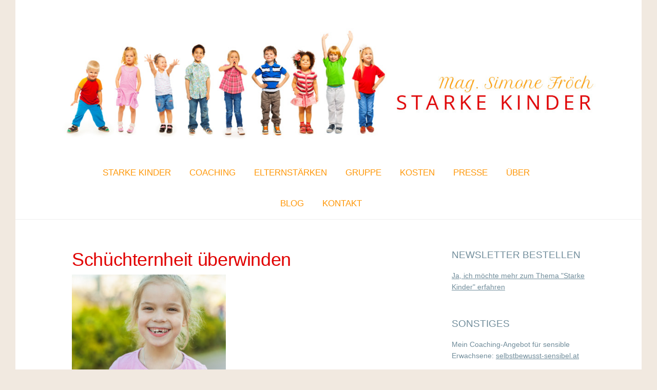

--- FILE ---
content_type: text/html; charset=UTF-8
request_url: https://www.starke-kinder.at/selbstbewusstsein-staerken/little-girl-in-green-summer-city-park/
body_size: 6247
content:
<!DOCTYPE html> <!--[if IE 8]><html class="ie8" dir="ltr" lang="de" prefix="og: https://ogp.me/ns#" xmlns:og="http://ogp.me/ns#" xmlns:fb="http://ogp.me/ns/fb#"> <![endif]--> <!--[if !(IE 8) ]><!--><html dir="ltr" lang="de" prefix="og: https://ogp.me/ns#" xmlns:og="http://ogp.me/ns#" xmlns:fb="http://ogp.me/ns/fb#"> <!--<![endif]--><head><meta charset="UTF-8"><meta name="viewport" content="width=device-width, initial-scale=1"><link rel="profile" href="http://gmpg.org/xfn/11"><link rel="pingback" href="https://www.starke-kinder.at/xmlrpc.php"> <!--[if lt IE 9]> <script src="https://www.starke-kinder.at/wp-content/themes/first/js/html5shiv.js"></script> <![endif]--><title>Schüchternheit überwinden |</title><style>img:is([sizes="auto" i], [sizes^="auto," i]) { contain-intrinsic-size: 3000px 1500px }</style><meta name="robots" content="max-image-preview:large" /><link rel="canonical" href="https://www.starke-kinder.at/selbstbewusstsein-staerken/little-girl-in-green-summer-city-park/" /><meta name="generator" content="All in One SEO (AIOSEO) 4.8.3.2" /><meta property="og:locale" content="de_DE" /><meta property="og:site_name" content="|" /><meta property="og:type" content="article" /><meta property="og:title" content="Schüchternheit überwinden |" /><meta property="og:url" content="https://www.starke-kinder.at/selbstbewusstsein-staerken/little-girl-in-green-summer-city-park/" /><meta property="article:published_time" content="2016-01-26T20:27:05+00:00" /><meta property="article:modified_time" content="2016-01-26T20:27:31+00:00" /><meta name="twitter:card" content="summary" /><meta name="twitter:title" content="Schüchternheit überwinden |" /> <script type="application/ld+json" class="aioseo-schema">{"@context":"https:\/\/schema.org","@graph":[{"@type":"BreadcrumbList","@id":"https:\/\/www.starke-kinder.at\/selbstbewusstsein-staerken\/little-girl-in-green-summer-city-park\/#breadcrumblist","itemListElement":[{"@type":"ListItem","@id":"https:\/\/www.starke-kinder.at#listItem","position":1,"name":"Home","item":"https:\/\/www.starke-kinder.at","nextItem":{"@type":"ListItem","@id":"https:\/\/www.starke-kinder.at\/selbstbewusstsein-staerken\/little-girl-in-green-summer-city-park\/#listItem","name":"Sch\u00fcchternheit \u00fcberwinden"}},{"@type":"ListItem","@id":"https:\/\/www.starke-kinder.at\/selbstbewusstsein-staerken\/little-girl-in-green-summer-city-park\/#listItem","position":2,"name":"Sch\u00fcchternheit \u00fcberwinden","previousItem":{"@type":"ListItem","@id":"https:\/\/www.starke-kinder.at#listItem","name":"Home"}}]},{"@type":"ItemPage","@id":"https:\/\/www.starke-kinder.at\/selbstbewusstsein-staerken\/little-girl-in-green-summer-city-park\/#itempage","url":"https:\/\/www.starke-kinder.at\/selbstbewusstsein-staerken\/little-girl-in-green-summer-city-park\/","name":"Sch\u00fcchternheit \u00fcberwinden |","inLanguage":"de-DE-formal","isPartOf":{"@id":"https:\/\/www.starke-kinder.at\/#website"},"breadcrumb":{"@id":"https:\/\/www.starke-kinder.at\/selbstbewusstsein-staerken\/little-girl-in-green-summer-city-park\/#breadcrumblist"},"author":{"@id":"https:\/\/www.starke-kinder.at\/author\/fe_nomis\/#author"},"creator":{"@id":"https:\/\/www.starke-kinder.at\/author\/fe_nomis\/#author"},"datePublished":"2016-01-26T21:27:05+01:00","dateModified":"2016-01-26T21:27:31+01:00"},{"@type":"Organization","@id":"https:\/\/www.starke-kinder.at\/#organization","url":"https:\/\/www.starke-kinder.at\/"},{"@type":"Person","@id":"https:\/\/www.starke-kinder.at\/author\/fe_nomis\/#author","url":"https:\/\/www.starke-kinder.at\/author\/fe_nomis\/","name":"Simone Fr\u00f6ch"},{"@type":"WebSite","@id":"https:\/\/www.starke-kinder.at\/#website","url":"https:\/\/www.starke-kinder.at\/","inLanguage":"de-DE-formal","publisher":{"@id":"https:\/\/www.starke-kinder.at\/#organization"}}]}</script> <link rel="alternate" type="application/rss+xml" title=" &raquo; Feed" href="https://www.starke-kinder.at/feed/" /><link rel="alternate" type="application/rss+xml" title=" &raquo; Kommentar-Feed" href="https://www.starke-kinder.at/comments/feed/" /><link rel="alternate" type="application/rss+xml" title=" &raquo; Schüchternheit überwinden-Kommentar-Feed" href="https://www.starke-kinder.at/selbstbewusstsein-staerken/little-girl-in-green-summer-city-park/feed/" /><link rel='stylesheet' id='wp-block-library-css' href='https://www.starke-kinder.at/wp-includes/css/dist/block-library/style.min.css?ver=6.8.3' type='text/css' media='all' /><style id='classic-theme-styles-inline-css' type='text/css'>/*! This file is auto-generated */
.wp-block-button__link{color:#fff;background-color:#32373c;border-radius:9999px;box-shadow:none;text-decoration:none;padding:calc(.667em + 2px) calc(1.333em + 2px);font-size:1.125em}.wp-block-file__button{background:#32373c;color:#fff;text-decoration:none}</style><style id='global-styles-inline-css' type='text/css'>:root{--wp--preset--aspect-ratio--square: 1;--wp--preset--aspect-ratio--4-3: 4/3;--wp--preset--aspect-ratio--3-4: 3/4;--wp--preset--aspect-ratio--3-2: 3/2;--wp--preset--aspect-ratio--2-3: 2/3;--wp--preset--aspect-ratio--16-9: 16/9;--wp--preset--aspect-ratio--9-16: 9/16;--wp--preset--color--black: #000000;--wp--preset--color--cyan-bluish-gray: #abb8c3;--wp--preset--color--white: #ffffff;--wp--preset--color--pale-pink: #f78da7;--wp--preset--color--vivid-red: #cf2e2e;--wp--preset--color--luminous-vivid-orange: #ff6900;--wp--preset--color--luminous-vivid-amber: #fcb900;--wp--preset--color--light-green-cyan: #7bdcb5;--wp--preset--color--vivid-green-cyan: #00d084;--wp--preset--color--pale-cyan-blue: #8ed1fc;--wp--preset--color--vivid-cyan-blue: #0693e3;--wp--preset--color--vivid-purple: #9b51e0;--wp--preset--gradient--vivid-cyan-blue-to-vivid-purple: linear-gradient(135deg,rgba(6,147,227,1) 0%,rgb(155,81,224) 100%);--wp--preset--gradient--light-green-cyan-to-vivid-green-cyan: linear-gradient(135deg,rgb(122,220,180) 0%,rgb(0,208,130) 100%);--wp--preset--gradient--luminous-vivid-amber-to-luminous-vivid-orange: linear-gradient(135deg,rgba(252,185,0,1) 0%,rgba(255,105,0,1) 100%);--wp--preset--gradient--luminous-vivid-orange-to-vivid-red: linear-gradient(135deg,rgba(255,105,0,1) 0%,rgb(207,46,46) 100%);--wp--preset--gradient--very-light-gray-to-cyan-bluish-gray: linear-gradient(135deg,rgb(238,238,238) 0%,rgb(169,184,195) 100%);--wp--preset--gradient--cool-to-warm-spectrum: linear-gradient(135deg,rgb(74,234,220) 0%,rgb(151,120,209) 20%,rgb(207,42,186) 40%,rgb(238,44,130) 60%,rgb(251,105,98) 80%,rgb(254,248,76) 100%);--wp--preset--gradient--blush-light-purple: linear-gradient(135deg,rgb(255,206,236) 0%,rgb(152,150,240) 100%);--wp--preset--gradient--blush-bordeaux: linear-gradient(135deg,rgb(254,205,165) 0%,rgb(254,45,45) 50%,rgb(107,0,62) 100%);--wp--preset--gradient--luminous-dusk: linear-gradient(135deg,rgb(255,203,112) 0%,rgb(199,81,192) 50%,rgb(65,88,208) 100%);--wp--preset--gradient--pale-ocean: linear-gradient(135deg,rgb(255,245,203) 0%,rgb(182,227,212) 50%,rgb(51,167,181) 100%);--wp--preset--gradient--electric-grass: linear-gradient(135deg,rgb(202,248,128) 0%,rgb(113,206,126) 100%);--wp--preset--gradient--midnight: linear-gradient(135deg,rgb(2,3,129) 0%,rgb(40,116,252) 100%);--wp--preset--font-size--small: 13px;--wp--preset--font-size--medium: 20px;--wp--preset--font-size--large: 36px;--wp--preset--font-size--x-large: 42px;--wp--preset--spacing--20: 0.44rem;--wp--preset--spacing--30: 0.67rem;--wp--preset--spacing--40: 1rem;--wp--preset--spacing--50: 1.5rem;--wp--preset--spacing--60: 2.25rem;--wp--preset--spacing--70: 3.38rem;--wp--preset--spacing--80: 5.06rem;--wp--preset--shadow--natural: 6px 6px 9px rgba(0, 0, 0, 0.2);--wp--preset--shadow--deep: 12px 12px 50px rgba(0, 0, 0, 0.4);--wp--preset--shadow--sharp: 6px 6px 0px rgba(0, 0, 0, 0.2);--wp--preset--shadow--outlined: 6px 6px 0px -3px rgba(255, 255, 255, 1), 6px 6px rgba(0, 0, 0, 1);--wp--preset--shadow--crisp: 6px 6px 0px rgba(0, 0, 0, 1);}:where(.is-layout-flex){gap: 0.5em;}:where(.is-layout-grid){gap: 0.5em;}body .is-layout-flex{display: flex;}.is-layout-flex{flex-wrap: wrap;align-items: center;}.is-layout-flex > :is(*, div){margin: 0;}body .is-layout-grid{display: grid;}.is-layout-grid > :is(*, div){margin: 0;}:where(.wp-block-columns.is-layout-flex){gap: 2em;}:where(.wp-block-columns.is-layout-grid){gap: 2em;}:where(.wp-block-post-template.is-layout-flex){gap: 1.25em;}:where(.wp-block-post-template.is-layout-grid){gap: 1.25em;}.has-black-color{color: var(--wp--preset--color--black) !important;}.has-cyan-bluish-gray-color{color: var(--wp--preset--color--cyan-bluish-gray) !important;}.has-white-color{color: var(--wp--preset--color--white) !important;}.has-pale-pink-color{color: var(--wp--preset--color--pale-pink) !important;}.has-vivid-red-color{color: var(--wp--preset--color--vivid-red) !important;}.has-luminous-vivid-orange-color{color: var(--wp--preset--color--luminous-vivid-orange) !important;}.has-luminous-vivid-amber-color{color: var(--wp--preset--color--luminous-vivid-amber) !important;}.has-light-green-cyan-color{color: var(--wp--preset--color--light-green-cyan) !important;}.has-vivid-green-cyan-color{color: var(--wp--preset--color--vivid-green-cyan) !important;}.has-pale-cyan-blue-color{color: var(--wp--preset--color--pale-cyan-blue) !important;}.has-vivid-cyan-blue-color{color: var(--wp--preset--color--vivid-cyan-blue) !important;}.has-vivid-purple-color{color: var(--wp--preset--color--vivid-purple) !important;}.has-black-background-color{background-color: var(--wp--preset--color--black) !important;}.has-cyan-bluish-gray-background-color{background-color: var(--wp--preset--color--cyan-bluish-gray) !important;}.has-white-background-color{background-color: var(--wp--preset--color--white) !important;}.has-pale-pink-background-color{background-color: var(--wp--preset--color--pale-pink) !important;}.has-vivid-red-background-color{background-color: var(--wp--preset--color--vivid-red) !important;}.has-luminous-vivid-orange-background-color{background-color: var(--wp--preset--color--luminous-vivid-orange) !important;}.has-luminous-vivid-amber-background-color{background-color: var(--wp--preset--color--luminous-vivid-amber) !important;}.has-light-green-cyan-background-color{background-color: var(--wp--preset--color--light-green-cyan) !important;}.has-vivid-green-cyan-background-color{background-color: var(--wp--preset--color--vivid-green-cyan) !important;}.has-pale-cyan-blue-background-color{background-color: var(--wp--preset--color--pale-cyan-blue) !important;}.has-vivid-cyan-blue-background-color{background-color: var(--wp--preset--color--vivid-cyan-blue) !important;}.has-vivid-purple-background-color{background-color: var(--wp--preset--color--vivid-purple) !important;}.has-black-border-color{border-color: var(--wp--preset--color--black) !important;}.has-cyan-bluish-gray-border-color{border-color: var(--wp--preset--color--cyan-bluish-gray) !important;}.has-white-border-color{border-color: var(--wp--preset--color--white) !important;}.has-pale-pink-border-color{border-color: var(--wp--preset--color--pale-pink) !important;}.has-vivid-red-border-color{border-color: var(--wp--preset--color--vivid-red) !important;}.has-luminous-vivid-orange-border-color{border-color: var(--wp--preset--color--luminous-vivid-orange) !important;}.has-luminous-vivid-amber-border-color{border-color: var(--wp--preset--color--luminous-vivid-amber) !important;}.has-light-green-cyan-border-color{border-color: var(--wp--preset--color--light-green-cyan) !important;}.has-vivid-green-cyan-border-color{border-color: var(--wp--preset--color--vivid-green-cyan) !important;}.has-pale-cyan-blue-border-color{border-color: var(--wp--preset--color--pale-cyan-blue) !important;}.has-vivid-cyan-blue-border-color{border-color: var(--wp--preset--color--vivid-cyan-blue) !important;}.has-vivid-purple-border-color{border-color: var(--wp--preset--color--vivid-purple) !important;}.has-vivid-cyan-blue-to-vivid-purple-gradient-background{background: var(--wp--preset--gradient--vivid-cyan-blue-to-vivid-purple) !important;}.has-light-green-cyan-to-vivid-green-cyan-gradient-background{background: var(--wp--preset--gradient--light-green-cyan-to-vivid-green-cyan) !important;}.has-luminous-vivid-amber-to-luminous-vivid-orange-gradient-background{background: var(--wp--preset--gradient--luminous-vivid-amber-to-luminous-vivid-orange) !important;}.has-luminous-vivid-orange-to-vivid-red-gradient-background{background: var(--wp--preset--gradient--luminous-vivid-orange-to-vivid-red) !important;}.has-very-light-gray-to-cyan-bluish-gray-gradient-background{background: var(--wp--preset--gradient--very-light-gray-to-cyan-bluish-gray) !important;}.has-cool-to-warm-spectrum-gradient-background{background: var(--wp--preset--gradient--cool-to-warm-spectrum) !important;}.has-blush-light-purple-gradient-background{background: var(--wp--preset--gradient--blush-light-purple) !important;}.has-blush-bordeaux-gradient-background{background: var(--wp--preset--gradient--blush-bordeaux) !important;}.has-luminous-dusk-gradient-background{background: var(--wp--preset--gradient--luminous-dusk) !important;}.has-pale-ocean-gradient-background{background: var(--wp--preset--gradient--pale-ocean) !important;}.has-electric-grass-gradient-background{background: var(--wp--preset--gradient--electric-grass) !important;}.has-midnight-gradient-background{background: var(--wp--preset--gradient--midnight) !important;}.has-small-font-size{font-size: var(--wp--preset--font-size--small) !important;}.has-medium-font-size{font-size: var(--wp--preset--font-size--medium) !important;}.has-large-font-size{font-size: var(--wp--preset--font-size--large) !important;}.has-x-large-font-size{font-size: var(--wp--preset--font-size--x-large) !important;}
:where(.wp-block-post-template.is-layout-flex){gap: 1.25em;}:where(.wp-block-post-template.is-layout-grid){gap: 1.25em;}
:where(.wp-block-columns.is-layout-flex){gap: 2em;}:where(.wp-block-columns.is-layout-grid){gap: 2em;}
:root :where(.wp-block-pullquote){font-size: 1.5em;line-height: 1.6;}</style><link rel='stylesheet' id='cryptx-styles-css' href='https://www.starke-kinder.at/wp-content/cache/autoptimize/css/autoptimize_single_b8783d4824e792a07ae6f95a14686d58.css?ver=6.8.3' type='text/css' media='all' /><link rel='stylesheet' id='first-style-css' href='https://www.starke-kinder.at/wp-content/cache/autoptimize/css/autoptimize_single_8a29837aca73ec8d7ef61030e631af4b.css?ver=6.8.3' type='text/css' media='all' /><link rel='stylesheet' id='childtheme-style-css' href='https://www.starke-kinder.at/wp-content/cache/autoptimize/css/autoptimize_single_d0b4fab0a469cc7556b24ebad094ce2a.css?ver=6.8.3' type='text/css' media='all' /><link rel='stylesheet' id='first-genericons-css' href='https://www.starke-kinder.at/wp-content/cache/autoptimize/css/autoptimize_single_c14dd6e84e694a66c7e27f11220ed49a.css?ver=3.3' type='text/css' media='all' /><link rel='stylesheet' id='first-normalize-css' href='https://www.starke-kinder.at/wp-content/cache/autoptimize/css/autoptimize_single_7caceed677229c6cc84aa3f4754ff3a4.css?ver=3.0.2' type='text/css' media='all' /> <!--[if IE 8]><link rel='stylesheet' id='first-non-responsive-css' href='https://www.starke-kinder.at/wp-content/themes/first/css/non-responsive.css' type='text/css' media='all' /> <![endif]--> <script defer type="text/javascript" src="https://www.starke-kinder.at/wp-content/plugins/cryptx/js/cryptx.min.js?ver=6.8.3" id="cryptx-js-js"></script> <link rel="https://api.w.org/" href="https://www.starke-kinder.at/wp-json/" /><link rel="alternate" title="JSON" type="application/json" href="https://www.starke-kinder.at/wp-json/wp/v2/media/158" /><link rel="EditURI" type="application/rsd+xml" title="RSD" href="https://www.starke-kinder.at/xmlrpc.php?rsd" /><meta name="generator" content="WordPress 6.8.3" /><link rel='shortlink' href='https://www.starke-kinder.at/?p=158' /><link rel="alternate" title="oEmbed (JSON)" type="application/json+oembed" href="https://www.starke-kinder.at/wp-json/oembed/1.0/embed?url=https%3A%2F%2Fwww.starke-kinder.at%2Fselbstbewusstsein-staerken%2Flittle-girl-in-green-summer-city-park%2F" /><link rel="alternate" title="oEmbed (XML)" type="text/xml+oembed" href="https://www.starke-kinder.at/wp-json/oembed/1.0/embed?url=https%3A%2F%2Fwww.starke-kinder.at%2Fselbstbewusstsein-staerken%2Flittle-girl-in-green-summer-city-park%2F&#038;format=xml" /><style type="text/css">/* Fonts */
				body {
								}
				@media screen and (max-width: 782px) {
								}
				
		/* Colors */
								.site-bar, .main-navigation ul ul {
				background-color: #ffffff;
			}
									.footer-area {
				background-color: #859cb6;
			}
									.entry-content a, .entry-summary a, .page-content a, .comment-content a, .post-navigation a {
				color: #4174b7;
			}
									a:hover {
				color: #dd3333;
			}
					
				/* Title */
			.site-title {
																															}</style><style type="text/css" id="first-custom-css">.blog .header-image{
    max-height: 521px;
    
}</style><link rel="icon" href="http://starke-kinder.at/wp-content/uploads/kinder.png" type="image/png"/><style type="text/css" id="custom-background-css">body.custom-background { background-color: #f1e9e0; }</style><style type="text/css" id="wp-custom-css">.featured {
    background-color: #fff;
    border-radius: 3px;
    color: #fff;
    font-size: 2%;
    margin-left: 12px;
    padding: 3px 9px;
}

.header-side .main-navigation div.menu > ul, .header-side .main-navigation ul.menu {
    text-align: center;
}</style><meta property="og:locale" content="de_DE"/><meta property="og:site_name" content=""/><meta property="og:title" content="Schüchternheit überwinden"/><meta property="og:url" content="https://www.starke-kinder.at/selbstbewusstsein-staerken/little-girl-in-green-summer-city-park/"/><meta property="og:type" content="article"/><meta property="og:description" content="Schüchternheit überwinden"/><meta itemprop="author" content="Simone Fröch"/><meta name="twitter:title" content="Schüchternheit überwinden"/><meta name="twitter:url" content="https://www.starke-kinder.at/selbstbewusstsein-staerken/little-girl-in-green-summer-city-park/"/><meta name="twitter:description" content="Schüchternheit überwinden"/><meta name="twitter:card" content="summary_large_image"/><meta name="twitter:site" content="@SimoneFroech"/><meta name="description" content="Schüchternheit überwinden"/></head><body class="attachment wp-singular attachment-template-default attachmentid-158 attachment-jpeg custom-background wp-theme-first wp-child-theme-first-child boxed header-side footer-side footer-3"><div id="page" class="hfeed site"> <a class="skip-link screen-reader-text" href="#content">Springe zum Inhalt</a><header id="masthead" class="site-header" role="banner"><div id="header-image" class="header-image"> <img src="https://starke-kinder.at/wp-content/uploads/starke_kinder.jpg" alt="Sensible Kinder stark machen" width="1220" height="300"></div><div class="site-bar"><nav id="site-navigation" class="main-navigation" role="navigation"><div class="menu-toggle">Menü</div><div class="menu-starkekinder-container"><ul id="menu-starkekinder" class="menu"><li id="menu-item-1531" class="menu-item menu-item-type-post_type menu-item-object-page menu-item-home menu-item-1531"><a href="https://www.starke-kinder.at/">Starke Kinder</a></li><li id="menu-item-293" class="menu-item menu-item-type-post_type menu-item-object-page menu-item-293"><a href="https://www.starke-kinder.at/kindercoaching-wien/">Coaching</a></li><li id="menu-item-2457" class="menu-item menu-item-type-post_type menu-item-object-page menu-item-2457"><a href="https://www.starke-kinder.at/elternstaerken/">ElternStärken</a></li><li id="menu-item-2382" class="menu-item menu-item-type-post_type menu-item-object-page menu-item-2382"><a href="https://www.starke-kinder.at/gruppe/">Gruppe</a></li><li id="menu-item-125" class="menu-item menu-item-type-post_type menu-item-object-page menu-item-125"><a href="https://www.starke-kinder.at/selbstbewusstsein-staerken/">Kosten</a></li><li id="menu-item-1573" class="menu-item menu-item-type-post_type menu-item-object-page menu-item-1573"><a href="https://www.starke-kinder.at/presseberichte/">Presse</a></li><li id="menu-item-104" class="menu-item menu-item-type-post_type menu-item-object-page menu-item-104"><a href="https://www.starke-kinder.at/kinderpsychologie-wien/">Über</a></li><li id="menu-item-1543" class="menu-item menu-item-type-post_type menu-item-object-page menu-item-1543"><a href="https://www.starke-kinder.at/blog/">Blog</a></li><li id="menu-item-44" class="menu-item menu-item-type-post_type menu-item-object-page menu-item-44"><a href="https://www.starke-kinder.at/selbstbewusste-kinder/">Kontakt</a></li></ul></div></nav></div></header><div id="content" class="site-content"><div id="primary" class="content-area"><main id="main" class="site-main" role="main"><article id="post-158" class="post-158 attachment type-attachment status-inherit hentry"><header class="entry-header"><h1 class="entry-title">Schüchternheit überwinden</h1></header><div class="entry-content"><p class="attachment"><a href='https://www.starke-kinder.at/wp-content/uploads/Fotolia_97109066_S.jpg'><img fetchpriority="high" decoding="async" width="300" height="200" src="https://www.starke-kinder.at/wp-content/uploads/Fotolia_97109066_S-300x200.jpg" class="attachment-medium size-medium" alt="" srcset="https://www.starke-kinder.at/wp-content/uploads/Fotolia_97109066_S-300x200.jpg 300w, https://www.starke-kinder.at/wp-content/uploads/Fotolia_97109066_S-768x511.jpg 768w, https://www.starke-kinder.at/wp-content/uploads/Fotolia_97109066_S-644x429.jpg 644w, https://www.starke-kinder.at/wp-content/uploads/Fotolia_97109066_S.jpg 849w" sizes="(max-width: 300px) 100vw, 300px" /></a></p></div></article><div id="comments" class="comments-area"><div id="respond" class="comment-respond"><h3 id="reply-title" class="comment-reply-title">Schreiben Sie einen Kommentar</h3><form action="https://www.starke-kinder.at/wp-comments-post.php" method="post" id="commentform" class="comment-form"><p class="comment-notes"><span id="email-notes">Ihre E-Mail-Adresse wird nicht veröffentlicht.</span> <span class="required-field-message">Erforderliche Felder sind mit <span class="required">*</span> markiert</span></p><p class="comment-form-comment"><label for="comment">Kommentar <span class="required">*</span></label><textarea id="comment" name="comment" cols="45" rows="8" maxlength="65525" required></textarea></p><p class="comment-form-author"><label for="author">Name <span class="required">*</span></label> <input id="author" name="author" type="text" value="" size="30" maxlength="245" autocomplete="name" required /></p><p class="comment-form-email"><label for="email">E-Mail <span class="required">*</span></label> <input id="email" name="email" type="email" value="" size="30" maxlength="100" aria-describedby="email-notes" autocomplete="email" required /></p><p class="comment-form-url"><label for="url">Website</label> <input id="url" name="url" type="url" value="" size="30" maxlength="200" autocomplete="url" /></p><p class="form-submit"><input name="submit" type="submit" id="submit" class="submit" value="Kommentar abschicken" /> <input type='hidden' name='comment_post_ID' value='158' id='comment_post_ID' /> <input type='hidden' name='comment_parent' id='comment_parent' value='0' /></p></form></div></div></main></div><div id="secondary" class="sidebar-area" role="complementary"><div class="widget-area"><aside id="custom_html-2" class="widget_text widget widget_custom_html"><h1 class="widget-title">Newsletter bestellen</h1><div class="textwidget custom-html-widget"><a href="http://eepurl.com/cf3RWX" target="_blank">Ja, ich möchte mehr zum Thema "Starke Kinder" erfahren</a></div></aside><aside id="text-18" class="widget widget_text"><h1 class="widget-title">Sonstiges</h1><div class="textwidget"><p>Mein Coaching-Angebot für sensible Erwachsene: <a href="https://selbstbewusst-sensibel.at" target="_blank" rel="noopener">selbstbewusst-sensibel.at</a></p><p>Eine Erzählung, die schon manch sensibles Herz getröstet, ermutigt und gestärkt hat, hier zum Anhören: <a href="https://edition-schwertlilie.at/hoeren" target="_blank" rel="noopener">total gemein</a></p></div></aside></div></div></div><footer id="colophon" class="site-footer" role="contentinfo"><div id="supplementary" class="footer-area" role="complementary"><div class="footer-widget"><div class="footer-widget-1 widget-area"><aside id="text-14" class="widget widget_text"><div class="textwidget"></div></aside></div><div class="footer-widget-2 widget-area"><aside id="custom_html-3" class="widget_text widget widget_custom_html"><h1 class="widget-title">Newsletter bestellen</h1><div class="textwidget custom-html-widget"><a href="http://eepurl.com/cf3RWX" target="_blank">Ja, ich möchte mehr zum Thema "Starke Kinder" erfahren</a></div></aside></div><div class="footer-widget-3 widget-area"><aside id="text-5" class="widget widget_text"><h1 class="widget-title">Themen</h1><div class="textwidget"><h1>Sensible Kinder, Eltern, Familie, Kindergarten<br /> Selbstbewusstsein, Selbstwertgefühl, Selbstsicherheit<br /> Selbstvertrauen, Hochsensibilität, Schüchternheit<br /> Beratung, Coaching, Supervision</p><p>Kinderpsychologie hilft.<br /></h1></div></aside></div></div></div><div class="site-bottom"><div class="site-info"><div class="site-copyright"> © All Rights Reserved 2016 – 2025 Mag. Simone Fröch | <a href="https://starke-kinder.at/impressum/">Impressum</a> | <a href="https://starke-kinder.at/datenschutzerklaerung"> Datenschutzerklärung</a></div></div></div></footer></div> <script type="speculationrules">{"prefetch":[{"source":"document","where":{"and":[{"href_matches":"\/*"},{"not":{"href_matches":["\/wp-*.php","\/wp-admin\/*","\/wp-content\/uploads\/*","\/wp-content\/*","\/wp-content\/plugins\/*","\/wp-content\/themes\/first-child\/*","\/wp-content\/themes\/first\/*","\/*\\?(.+)"]}},{"not":{"selector_matches":"a[rel~=\"nofollow\"]"}},{"not":{"selector_matches":".no-prefetch, .no-prefetch a"}}]},"eagerness":"conservative"}]}</script> <script defer type="text/javascript" src="https://www.starke-kinder.at/wp-content/cache/autoptimize/js/autoptimize_single_b289f15f04fa0b3883bf61b3b0f444c4.js?ver=20140707" id="first-navigation-js"></script> <script defer type="text/javascript" src="https://www.starke-kinder.at/wp-content/cache/autoptimize/js/autoptimize_single_49dd462aaef105e1d6c55f50460c635c.js?ver=20130115" id="first-skip-link-focus-fix-js"></script> </body></html>

--- FILE ---
content_type: text/css
request_url: https://www.starke-kinder.at/wp-content/cache/autoptimize/css/autoptimize_single_8a29837aca73ec8d7ef61030e631af4b.css?ver=6.8.3
body_size: 5704
content:
html{font-size:90%}@media screen and (min-width:783px){html{font-size:100%}}body{color:#333;font-family:'Source Sans Pro',sans-serif;font-size:17px;line-height:1.5;word-wrap:break-word}::selection{background-color:#fffad3;color:#333}::-moz-selection{background-color:#fffad3;color:#333}@media screen and (min-width:783px){body{font-size:18px}}h1,h2,h3,h4,h5,h6{clear:both;color:#111;font-family:'Source Sans Pro',sans-serif;font-weight:600;letter-spacing:-.01em;line-height:1.4}h1{font-size:36px;font-size:2.25rem;margin-bottom:1em;margin-top:2em}h2{font-size:28px;font-size:1.75rem;margin-bottom:1em;margin-top:2em}h3{font-size:24px;font-size:1.5rem;margin-bottom:1em;margin-top:1.5em}h4{font-size:20px;font-size:1.25rem;margin-bottom:1em;margin-top:1.5em}h5{font-size:18px;font-size:1.125rem;margin-bottom:.5em;margin-top:1em}h6{font-size:17px;font-size:1.063rem;margin-bottom:.5em;margin-top:1em}a{color:inherit;text-decoration:none;transition:background-color .2s ease-in-out,border-color .2s ease-in-out,color .2s ease-in-out,opacity .2s ease-in-out}.entry-content a,.entry-summary a,.page-content a,.comment-content a,.post-navigation a{color:#3872b8;text-decoration:underline}a:hover{color:#5687c3}p{margin:0 0 1.5em}b,strong{font-weight:700}dfn,q,cite,em,i{font-style:italic}q{quotes:"" ""}cite{border-bottom:dotted 1px #999}code,kbd,tt,var{color:#666;border-bottom:solid 1px #ccc;font-family:Consolas,'Courier New',monospace;font-size:87.5%}abbr,acronym{border-bottom:1px dotted #999;cursor:help}mark,ins{background-color:#fffad3;color:#333;text-decoration:none}ul,ol{margin:0 0 1.5em 2em;padding:0}li>ul,li>ol{margin-bottom:0;margin-left:1.5em}dl{margin:0}dt{font-weight:600;margin-bottom:.4em}dd{margin:0 0 1.5em 1.5em}table{border-top:solid 1px #e6e6e6;font-size:93.8%;margin:0 0 1.6em;width:100%}caption{margin-bottom:.6em}table th,table td{border-bottom:solid 1px #e6e6e6;padding:.8em 1.2em .8em 0}th{font-weight:600;text-align:left}blockquote{color:#888;font-style:italic;margin:0 0 2.4em;padding:12px 0 0 44px;position:relative}blockquote:before{color:#ddd;content:"\201C";font-family:Georgia,serif;font-size:84px;left:-5px;line-height:1;position:absolute;top:-5px}address{margin:0 0 1.5em}pre{border-bottom:solid 1px #ccc;border-top:solid 1px #ccc;color:#666;font-family:Consolas,'Courier New',monospace;font-size:87.5%;line-height:1.4;margin:0 0 1.7em;max-width:100%;padding:1.4em 0;word-wrap:normal}hr{background-color:#eee;border:0;height:1px;margin:0 0 1.5em}img{height:auto;max-width:100%;vertical-align:middle}figure{margin:0}embed,iframe,object{max-width:100%}button,input,input[type=search],select,textarea{-moz-box-sizing:border-box;-webkit-box-sizing:border-box;box-sizing:border-box;max-width:100%}button,input[type=button],input[type=reset],input[type=submit]{background-color:#222;border:none;border-radius:4px;color:#eee;font-size:87.5%;line-height:1;padding:1em 1.5em;text-transform:uppercase;transition:.3s ease-in-out}button:hover,input[type=button]:hover,input[type=reset]:hover,input[type=submit]:hover{background-color:#555}input[type=text],input[type=email],input[type=url],input[type=password],input[type=search],textarea{border:solid 1px #e6e6e6;color:#666;margin-top:.4em;padding:.6em}input[type=text]:focus,input[type=email]:focus,input[type=url]:focus,input[type=password]:focus,input[type=search]:focus,textarea:focus{color:#333}textarea{max-width:644px;width:100%}.aligncenter,.alignleft,.alignright{margin-bottom:1.5em}.alignleft{display:inline;float:left;margin-right:1.5em}.alignright{display:inline;float:right;margin-left:1.5em}.aligncenter{clear:both;display:block;margin-left:auto;margin-right:auto}.wp-caption{color:#777;font-size:93.8%;font-style:italic;margin-bottom:1.6em;max-width:100%}.wp-caption img[class*=wp-image-]{display:block;margin:.4em auto 0}.wp-caption-text{text-align:center}.wp-caption .wp-caption-text{margin:.8em 0}.page-content img.wp-smiley,.entry-content img.wp-smiley,.comment-content img.wp-smiley{border:none;margin-bottom:0;margin-top:0;padding:0}.screen-reader-text{clip:rect(1px,1px,1px,1px);height:1px;overflow:hidden;position:absolute !important;width:1px}.screen-reader-text:hover,.screen-reader-text:active,.screen-reader-text:focus{background-color:#f8f8f8;background-color:rgba(255,255,255,.9);box-shadow:0 0 2px 2px rgba(0,0,0,.2);clip:auto !important;color:#06c;display:block;font-size:14px;font-weight:600;height:auto;left:5px;line-height:normal;padding:15px 23px 14px;text-decoration:none;top:5px;width:auto;z-index:100000}.clear:before,.clear:after,.site-header:before,.site-header:after,.site-top:before,.site-top:after,.site-content:before,.site-content:after,.entry-content:before,.entry-content:after,.comment-content:before,.comment-content:after,.comment-navigation:before,.comment-navigation:after,.post-navigation:before,.post-navigation:after,.site-footer:before,.site-footer:after,.footer-widget:before,.footer-widget:after,.site-bottom:before,.site-bottom:after{content:'';display:table}.clear:after,.site-header:after,.site-top:after,.site-content:after,.entry-content:after,.comment-content:after,.comment-navigation:after,.post-navigation:after,.site-footer:after,.footer-widget:after,.site-bottom:after{clear:both}body{background-color:#f5f4f2}.site{background-color:#fff;margin-left:auto;margin-right:auto}.boxed .site{max-width:1220px}.site-top,.site-content,.footer-widget,.site-bottom{margin-left:auto;margin-right:auto;max-width:644px;padding:0 20px}.site-top,.site-bottom{text-align:center}.site-logo{padding-bottom:8px}.header-navigation{margin-top:18px}.site-content{margin-bottom:24px}.sidebar-area{border-top:solid 3px #eee;padding-top:56px}.footer-navigation{margin-bottom:22px}@media screen and (min-width:783px){.site-top,.main-navigation,.site-bottom{margin-left:auto;margin-right:auto;max-width:1000px;padding:0 45px}}@media screen and (min-width:960px){.site-content,.footer-widget{max-width:1000px;padding:0 45px}.header-side .site-top,.footer-side .site-bottom{text-align:left}.header-side .site-top-table{display:table;width:100%}.header-side .site-branding{display:table-cell;vertical-align:middle}.header-side .site-logo,.header-side .site-title{display:inline-block}.header-side .site-logo{padding-bottom:0;padding-right:8px;padding-top:8px}.header-side .header-navigation{display:table-cell;margin-top:0;text-align:right;vertical-align:middle}.content-area{float:left;width:64.4%}.no-sidebar .content-area,.full-width .content-area{border-right:none;float:none;margin-left:auto;margin-right:auto;padding-right:0;width:644px}.full-width .content-area{width:auto}.sidebar-area{border-top:none;float:right;padding-top:0;width:26%}.footer-widget .widget-area{-moz-box-sizing:border-box;-webkit-box-sizing:border-box;box-sizing:border-box;float:left;padding-left:48px}.footer-widget .widget-area:first-child{padding-left:0}.footer-3 .footer-widget .widget-area{width:33.3%}.footer-2 .footer-widget .widget-area{width:50%}.footer-1 .footer-widget .widget-area{width:100%}.footer-side .footer-navigation{float:left;margin-bottom:6px}.footer-side .site-info{float:right;text-align:right}}.site-header{border-bottom:solid 1px #eee;margin-bottom:56px}.site-top{margin-bottom:34px;margin-top:22px}.site-logo{line-height:1;margin-bottom:0;margin-top:0;vertical-align:middle}.site-logo a:hover{opacity:.8;transition:opacity .15s ease-in-out}.site-logo img{zoom:90%}.site-title{font-size:36px;line-height:1.2;margin-bottom:0;margin-top:0;vertical-align:middle}.site-title a,.site-title a:hover{color:#111}.site-title a:hover{opacity:.8;transition:opacity .15s ease-in-out}.site-description{color:#777;font-size:93.8%;line-height:1.4}.header-image{max-height:480px;overflow:hidden}.header-image img{width:100%}@media screen and (min-width:783px){.site-logo img{zoom:1}.site-title{font-size:40px}}.site-bar,.main-navigation ul ul{background-color:#222}.site-bar,.menu-toggle,.main-navigation a{line-height:60px}.main-navigation{font-size:93.8%;position:relative}.menu-toggle{cursor:pointer;text-transform:uppercase}.menu-toggle:before{content:'\f419';display:inline-block;font:normal 14px/1 Genericons;-webkit-font-smoothing:antialiased;margin-right:10px;position:relative;top:-1px;vertical-align:middle}.main-navigation ul{display:none;list-style:none;margin:0}.main-navigation.toggled ul{display:block}.menu-toggle,.main-navigation a{color:#ddd;color:rgba(255,255,255,.8);padding:0 20px}.menu-toggle:hover,.main-navigation a:hover{background-color:#444;background-color:rgba(255,255,255,.1);color:#fff}.main-navigation a{border-top:solid 1px #555;border-color:rgba(255,255,255,.2);display:block}.main-navigation .current_page_item>a,.main-navigation .current-menu-item>a,.main-navigation .current_page_ancestor>a{color:#fff}.main-navigation ul ul a{padding-left:30px}.main-navigation ul ul ul a{padding-left:45px}.main-navigation ul ul ul ul a{padding-left:60px}.main-navigation .search-form{position:absolute;right:20px;top:0}.main-navigation .search-field{background:url(//www.starke-kinder.at/wp-content/themes/first/images/search-icon.png) 5px center no-repeat;background-size:24px 24px;border:none;cursor:pointer;height:36px;margin-top:10px;padding:0 0 0 34px;position:relative;width:1px}.main-navigation .search-field:focus{background-color:#fff;background-image:url(//www.starke-kinder.at/wp-content/themes/first/images/search-icon-ov.png);cursor:text;max-width:100%;outline:0;width:240px}@media (-webkit-min-device-pixel-ratio:2),(min-resolution:192dpi){.main-navigation .search-field{background-image:url(//www.starke-kinder.at/wp-content/themes/first/images/search-icon@2x.png)}.main-navigation .search-field:focus{background-image:url(//www.starke-kinder.at/wp-content/themes/first/images/search-icon-ov@2x.png)}}.main-navigation .search-submit{display:none}.ie8 .site-header .search-field{padding-top:6px}@media screen and (min-width:783px){.menu-toggle{display:none}.main-navigation ul{display:block}.main-navigation a{border-top:none;padding:0 18px}.main-navigation a:hover{background-color:transparent}.main-navigation ul ul a,.main-navigation ul ul ul a,.main-navigation ul ul ul ul a{padding-left:18px}.main-navigation li{position:relative}.main-navigation div.menu>ul,.main-navigation ul.menu{letter-spacing:-.4em;padding-right:30px;text-align:center;text-transform:uppercase}.header-side .main-navigation div.menu>ul,.header-side .main-navigation ul.menu{text-align:left}.main-navigation div.menu>ul>li,.main-navigation ul.menu>li{display:inline-block;letter-spacing:normal;white-space:nowrap;text-align:left}.main-navigation div.menu>ul>li:first-child>a,.main-navigation ul.menu>li:first-child>a{padding-left:0}.main-navigation div.menu>ul>li.page_item_has_children>a,.main-navigation ul.menu>li.page_item_has_children>a,.main-navigation div.menu>ul>li.menu-item-has-children>a,.main-navigation ul.menu>li.menu-item-has-children>a{padding-right:28px}.main-navigation div.menu>ul>li.page_item_has_children>a:after,.main-navigation ul.menu>li.page_item_has_children>a:after,.main-navigation div.menu>ul>li.menu-item-has-children>a:after,.main-navigation ul.menu>li.menu-item-has-children>a:after{content:'\f431';font:normal 16px/1 Genericons;-webkit-font-smoothing:antialiased;position:absolute;right:5px;top:22px}.main-navigation ul ul{left:-9999px;opacity:0;position:absolute;text-transform:none;top:100%;transition:opacity .2s ease-in-out;white-space:normal;width:180px;z-index:99999}.main-navigation ul ul ul{top:0}.main-navigation ul li:hover>ul{left:0;opacity:1}.main-navigation div.menu>ul>li:first-child:hover>ul,.main-navigation ul.menu>li:first-child:hover>ul{left:-18px}.main-navigation ul ul li:hover>ul{left:100%;opacity:1}.main-navigation ul ul li a{border-top:1px solid #555;border-color:rgba(255,255,255,.2);line-height:1.5;padding-bottom:14px;padding-top:14px}.main-navigation ul ul li.page_item_has_children>a,.main-navigation ul ul li.menu-item-has-children>a{padding-right:24px}.main-navigation ul ul li.page_item_has_children>a:after,.main-navigation ul ul li.menu-item-has-children>a:after{content:">";position:absolute;right:8px;top:14px}.main-navigation .search-form{right:45px}.main-navigation .search-field{transition:width .4s ease,background .4s ease}}.header-navigation{font-size:93.8%}.header-navigation ul{list-style:none;margin:0}.header-navigation li{color:#555;line-height:36px;position:relative;text-align:left}.header-navigation li a{display:block}.header-navigation .current-menu-item>a,.header-navigation .current_page_ancestor>a{color:#111}.header-navigation ul.menu>li{display:inline-block;padding-left:18px;text-transform:uppercase}.header-navigation ul.menu>li:first-child{padding-left:0}.header-navigation ul.menu>li.menu-item-has-children{padding-right:22px}.header-navigation ul.menu>li.menu-item-has-children:after{content:'\f431';font:normal 16px/1 Genericons;-webkit-font-smoothing:antialiased;position:absolute;right:0;top:10px}.header-navigation ul ul{background-color:#fff;border:solid 1px #eee;box-shadow:0 0 3px #ddd;left:-9999px;opacity:0;position:absolute;text-transform:none;top:100%;transition:opacity .2s ease-in-out;white-space:normal;width:180px;z-index:99999}.header-navigation ul li:hover>ul{left:4px;opacity:1}.header-navigation ul li:first-child:hover>ul{left:-14px}.header-navigation ul li:last-child:hover>ul{left:auto;opacity:1;right:-14px}.header-navigation ul ul li a{border-top:solid 1px #eee;line-height:1.5;padding:10px 14px}.header-navigation ul ul li:first-child a{border-top:none}.footer-navigation{color:#555}.footer-navigation ul{list-style:none;margin:0}.footer-navigation li{display:inline-block;padding-right:16px}.menu a:before{border:solid 1px #ddd;border-radius:50%;color:#999;display:inline-block;font:normal 18px/1 Genericons;-webkit-font-smoothing:antialiased;margin-right:8px;padding:6px;position:relative;vertical-align:middle}.menu a:hover:before{border-color:#bbb;color:#666}.main-navigation a:before,.footer-widget .menu a:before{border-color:#666;border-color:rgba(255,255,255,.3);color:#bbb;color:rgba(255,255,255,.7)}.main-navigation a:hover:before,.footer-widget .menu a:hover:before{border-color:#999;border-color:rgba(255,255,255,.5);color:#eee;color:rgba(255,255,255,.9)}.widget .menu a:before{font-size:22px;padding:7px}.menu a[href*="codepen.io"]:before{content:"\f216"}.menu a[href*="digg.com"]:before{content:"\f221"}.menu a[href*="dribbble.com"]:before{content:"\f201"}.menu a[href*="dropbox.com"]:before{content:"\f225"}.menu a[href*="facebook.com"]:before{content:"\f204"}.menu a[href*="flickr.com"]:before{content:"\f211"}.menu a[href*="plus.google.com"]:before{content:"\f218"}.menu a[href*="github.com"]:before{content:"\f200"}.menu a[href*="instagram.com"]:before{content:"\f215"}.menu a[href*="linkedin.com"]:before{content:"\f207"}.menu a[href*="pinterest.com"]:before{content:"\f209"}.menu a[href*="polldaddy.com"]:before{content:"\f217"}.menu a[href*="getpocket.com"]:before{content:"\f224"}.menu a[href*="reddit.com"]:before{content:"\f222"}.menu a[href*="skype.com"]:before,.menu a[href*="skype:"]:before{content:"\f220"}.menu a[href*="stumbleupon.com"]:before{content:"\f223"}.menu a[href*="tumblr.com"]:before{content:"\f214"}.menu a[href*="twitter.com"]:before{content:"\f202"}.menu a[href*="vimeo.com"]:before{content:"\f212"}.menu a[href*="wordpress.org"]:before,.menu a[href*="wordpress.com"]:before{content:"\f205"}.menu a[href*="youtube.com"]:before{content:"\f213"}.menu a[href$="/feed/"]:before{content:"\f413"}.hentry{border-bottom:solid 1px #eee;margin-bottom:48px}.single .hentry{margin-bottom:60px}.page .hentry{border-bottom:none}.entry-header{margin-bottom:36px}.entry-title{font-size:36px;font-size:2.25rem;line-height:1.2;margin-bottom:8px;margin-top:0}.entry-header-meta{color:#999;font-size:93.8%;margin-bottom:36px;text-transform:uppercase}.entry-header-meta a:hover{color:#666}.meta-sep{color:#ccc;margin:0 8px}.post-thumbnail{margin-bottom:36px;transition:opacity .15s ease-in-out}.post-thumbnail a:hover{opacity:.8}.entry-content{margin-bottom:24px}.entry-content cite a{text-decoration:none}.entry-footer{margin-bottom:24px}.entry-footer-meta{color:#999;font-size:93.8%}.cat-links{margin-right:24px}.cat-links:before,.tags-links:before{color:#ccc;display:inline-block;font:normal 24px/1 Genericons;-webkit-font-smoothing:antialiased;position:relative;top:-2px;vertical-align:middle}.cat-links:before{content:"\f301"}.tags-links:before{content:"\f302"}.entry-summary{margin-bottom:48px}.continue-reading{text-transform:uppercase}.featured{background-color:#ff810c;border-radius:3px;color:#fff;font-size:87.5%;margin-left:12px;padding:3px 9px}.page-links{clear:both;margin:0 0 24px}.page-header{border-bottom:solid 1px #eee;margin-bottom:48px;padding-bottom:24px}.page-title{font-size:22px;font-size:1.38rem;margin-bottom:12px;margin-top:0}.format-aside .entry-title,.format-image .entry-title,.format-link .entry-title,.format-quote .entry-title,.format-status .entry-title{display:none}.format-link .entry-content a{font-style:italic}.format-quote .entry-content blockquote{font-size:1.5em}.format-status .entry-content{font-size:112.5%}.gallery{margin-bottom:24px}.gallery-item{display:inline-block;line-height:1;text-align:center;vertical-align:top;width:100%}.gallery .gallery-caption{display:none}.gallery-columns-2 .gallery-item{max-width:50%}.gallery-columns-3 .gallery-item{max-width:33.33%}.gallery-columns-4 .gallery-item{max-width:25%}.gallery-columns-5 .gallery-item{max-width:20%}.gallery-columns-6 .gallery-item{max-width:16.66%}.gallery-columns-7 .gallery-item{max-width:14.28%}.gallery-columns-8 .gallery-item{max-width:12.5%}.gallery-columns-9 .gallery-item{max-width:11.11%}.pagination{color:#eee;font-size:93.8%;margin-bottom:60px}.pagination a{text-decoration:none}.pagination .page-numbers{background-color:#222;border:solid 1px #222;display:none;padding:8px 19px;margin-right:4px}.pagination .prev,.pagination .next{display:inline-block}.pagination .dots{background-color:transparent;border-color:transparent;color:#555;padding-left:10px;padding-right:10px}.pagination a.page-numbers:hover{background-color:#555;border-color:#555;color:#fff}.pagination .current{background-color:#fff;border:solid 1px #ccc;color:#333;font-weight:700}@media screen and (min-width:640px){.pagination .page-numbers{display:inline-block}}.page-links{color:#777;clear:both;font-size:93.8%;margin-bottom:30px;margin-top:48px}.page-links .page-numbers{background-color:#eee;border:solid 1px #ccc;color:#333;font-weight:700;padding:6px 16px;margin-left:4px}.page-links a{text-decoration:none}.page-links a .page-numbers{background-color:transparent;border:solid 1px #ddd;color:#777;font-weight:400}.page-links a .page-numbers:hover{border:solid 1px #ccc;color:#333}.post-nav-title{color:#777;font-size:93.8%;text-transform:uppercase;margin-bottom:5px}.post-navigation{margin-bottom:60px}.post-navigation .nav-previous{float:left;width:48%}.post-navigation .nav-next{float:right;text-align:right;width:48%}.comment-navigation{margin-bottom:24px;text-transform:uppercase}.comment-navigation .nav-previous{float:left;width:48%}.comment-navigation .nav-next{float:right;text-align:right;width:48%}.comment-navigation a{color:#777;text-decoration:underline}.comment-navigation a:hover{color:#333}.comments-area{font-size:93.8%;margin-bottom:60px}.comments-title,.comment-reply-title{font-size:24px;font-size:1.5rem;margin-bottom:24px;margin-top:0}.comments-title{padding-top:12px}.comment-reply-title{margin-top:48px}.comment-respond:only-child .comment-reply-title,.comment-list .comment-reply-title{margin-top:0}.comment-list{border-bottom:solid 1px #eee;list-style:none;margin:0 0 24px}.comment-list .children{list-style:none;margin-left:24px}.comment-list .comment-body{border-top:solid 1px #eee;padding-bottom:24px;padding-top:24px;position:relative}.comment-author{font-size:106.7%;font-weight:600;margin-bottom:2px}.comment-author a{border-bottom:dotted 1px #999;color:#333}.comment-author a:hover{color:#666}.comment-author .avatar{height:42px;left:0;position:absolute;top:28px;width:42px}.has-avatars .comment .comment-meta{margin-left:57px}.bypostauthor>.comment-body .comment-author:after{background-color:#222;border-radius:50%;color:#fff;content:'\f408';display:inline-block;font:normal 16px/1 Genericons;-webkit-font-smoothing:antialiased;margin-left:3px;padding:3px}.comment-author .says{display:none}.comment-metadata{font-size:93.3%;margin-bottom:24px;text-transform:uppercase}.comment-metadata a,a.comment-edit-link{color:#999}.comment-metadata a:hover,a.comment-edit-link:hover{color:#666}.comment-edit-link{margin-left:15px}.comment-content cite a{text-decoration:none}.comment-body .reply a{color:#999;font-size:93.3%}.comment-body .reply a:hover{color:#666}.comment-body .reply a:before{color:#ccc;content:"\f412";display:inline-block;font:normal 14px/1 Genericons;-webkit-font-smoothing:antialiased;margin-right:3px;position:relative;text-decoration:inherit;top:-1px;vertical-align:middle}.comment-awaiting-moderation{color:#666}.pingback a{color:#666;text-decoration:underline}.pingback a:hover{color:#999}.comment-respond a{color:#666;text-decoration:underline}.comment-respond a:hover{color:#333}#commentform label{display:block}.widget{color:#555;font-size:93.8%;margin-bottom:48px}.footer-widget .widget{color:#ccc;color:rgba(255,255,255,.7)}.footer-widget .widget select{color:#555}.widget-title{font-size:17px;font-size:1.063rem;letter-spacing:0;margin-bottom:16px;margin-top:0;text-transform:uppercase}.footer-widget .widget-title{color:#eee;color:rgba(255,255,255,.9)}.widget a{text-decoration:underline}.widget li a{text-decoration:none}.footer-widget .widget a{color:#ccc;color:rgba(255,255,255,.7)}.footer-widget .widget a:hover{color:#eee;color:rgba(255,255,255,.9)}.widget ul{list-style:none;margin-bottom:0;margin-left:0}.widget ul li{border-top:solid 1px #eee;line-height:1.4;padding-bottom:12px;padding-top:12px}.widget>ul>li:first-child,.widget>div>ul>li:first-child{border-top:none;padding-top:8px}.widget ul ul{margin-left:12px;margin-top:12px}.widget ul ul li:last-child{padding-bottom:0}.footer-widget .widget ul li{border-color:#555;border-color:rgba(255,255,255,.15)}.footer-widget button,.footer-widget input[type=button],.footer-widget input[type=reset],.footer-widget input[type=submit]{background-color:#666;background:rgba(255,255,255,.3)}.footer-widget button:hover,.footer-widget input[type=button]:hover,.footer-widget input[type=reset]:hover,.footer-widget input[type=submit]:hover{background-color:#888;background-color:rgba(255,255,255,.4)}.widget_recent_entries .post-date{color:#999;display:block;font-size:86.7%;margin-top:4px;text-transform:uppercase}.footer-widget .widget_recent_entries .post-date{color:rgba(255,255,255,.5)}.widget_recent_comments li a{text-decoration:underline}.widget_search input[type=search]{max-width:300px;width:100%}.widget_search .search-submit{display:none}.widget_tag_cloud a{text-decoration:none}.widget_calendar table{font-size:93.3%;line-height:32px;margin-bottom:0;max-width:300px}.widget_calendar caption{text-transform:uppercase}.widget_calendar td,.widget_calendar th{padding:0;text-align:center}.widget_calendar thead th{border-bottom:solid 1px #e6e6e6;padding:2px 0}.widget_calendar tbody td{border-bottom:solid 1px #e6e6e6}.widget_calendar tbody td a{background-color:#e6e6e6;display:block;text-decoration:underline}.widget_calendar tbody td a:hover{color:#555;background-color:#f0f0f0}.widget_calendar tfoot td{border-bottom:none;padding-top:8px}.widget_calendar tfoot td a{text-decoration:underline;text-transform:uppercase}.widget_calendar tfoot td#prev{text-align:left}.widget_calendar tfoot td#next{text-align:right}.footer-widget .widget_calendar table,.footer-widget .widget_calendar thead th,.footer-widget .widget_calendar tbody td{border-color:#666;border-color:rgba(255,255,255,.3)}.footer-widget .widget_calendar caption{color:#ccc;color:rgba(255,255,255,.7)}.footer-widget .widget_calendar tbody td a{background-color:#666;background-color:rgba(255,255,255,.3)}.footer-widget .widget_calendar tbody td a:hover{background-color:#555;background-color:rgba(255,255,255,.2)}.widget_rss li{line-height:1.4;margin-bottom:6px}.widget_rss li .rsswidget{display:block;margin-top:6px}.widget_rss .rss-date,.widget_rss .rssSummary,.widget_rss cite{color:#999;font-size:86.7%}.widget_rss .rss-date{display:block;margin-bottom:4px;margin-top:4px;text-transform:uppercase}.widget_rss .rssSummary{margin-bottom:4px}.footer-widget .widget_rss .rss-date,.footer-widget .widget_rss .rssSummary,.footer-widget .widget_rss cite{color:rgba(255,255,255,.5)}.site-footer{border-top:solid 1px #eee}.footer-area{background-color:#222;padding-bottom:24px;padding-top:60px}.site-bottom{color:#999;font-size:87.5%;margin-bottom:22px;margin-top:28px}.site-bottom a{color:#666}.site-bottom a:hover,.site-bottom .current-menu-item>a{color:#111}.site-copyright,.site-credit{margin-bottom:6px}.sep{color:#ccc;margin:0 4px}.infinite-scroll .pagination{display:none}.infinite-loader{margin-bottom:60px;margin-left:auto;margin-right:auto;padding:16px 0;width:25px}#infinite-handle{margin-bottom:60px;text-align:center}#infinite-handle span{background-color:#222;border-radius:0;color:#eee;cursor:pointer;display:block;font-size:93.8%;margin-left:auto;margin-right:auto;padding:18px 0;text-align:center;text-transform:uppercase;transition:.3s ease-in-out}#infinite-handle span:hover{background-color:#555}#subscribe-email input{margin-top:0;max-width:300px;padding:.6em !important;width:100% !important}.jetpack-display-remote-posts h4,.jetpack-display-remote-posts p{font-size:100% !important}.jetpack-display-remote-posts h4{margin-top:24px !important}.widget_jetpack_display_posts_widget img{margin:12px 0}.grofile-thumbnail{max-width:300px !important}.widget-grofile h4{font-size:100%;font-weight:600}ul.grofile-urls{margin-bottom:1.5em;margin-top:0}.comment-subscription-form{margin-bottom:.6em}#wpstats{display:none}.wpcf7-list-item-label{font-size:93.8%}.wpcf7-file{border:solid 1px #e6e6e6;padding:5px}@media print{html,body{background:0 0 !important;color:#000;font-size:10pt}.header-navigation,.site-bar,.comments-area .comment-edit-link,.comments-area .reply,.comment-respond,.navigation,#infinite-handle,.sidebar-area,.footer-area,.footer-navigation{display:none}.site{max-width:none}.site-top,.site-content,.footer-widget,.site-bottom{max-width:none;padding:0}.content-area{border-bottom:none;margin-bottom:0;padding-bottom:0}.site-bottom,.site-bottom a{color:#000}}

--- FILE ---
content_type: text/css
request_url: https://www.starke-kinder.at/wp-content/cache/autoptimize/css/autoptimize_single_c14dd6e84e694a66c7e27f11220ed49a.css?ver=3.3
body_size: 93
content:
@import url(//www.starke-kinder.at/wp-content/themes/first/genericons/genericons/genericons.css);